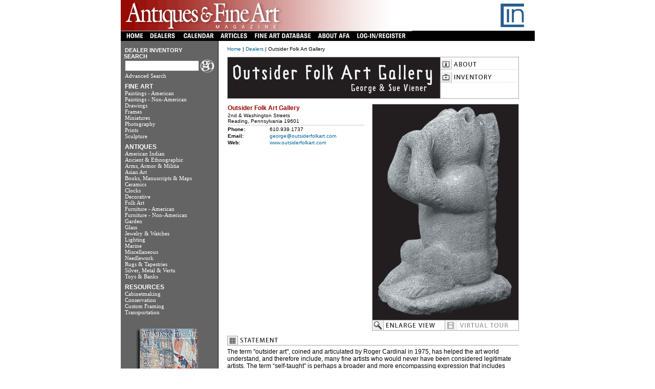

--- FILE ---
content_type: text/html;charset=utf-8
request_url: https://antiquesandfineart.com/dealers/about.cfm?id=671
body_size: 26553
content:

<!--END REDIRECTS-->

<HTML>
<HEAD>
<META http-equiv="content-type" content="text/html;charset=ISO-8859-1">
<TITLE>Antiques and Fine Art - Outsider Folk Art Gallery</TITLE>

<META name="description" content="The leading site for collectors, designers, and enthusiasts of art and antiques. 
Featuring outstanding inventory for sale from top antiques & art dealers, educational articles on fine and decorative arts, and a calendar listing upcoming antiques shows and fairs.">

<META name="keywords" content="antiques, art, art dealers, antiques dealers, antiques, dealers, furniture, art deco, artist, american, antiques, pottery, 
antiques, decorative, drawings, fine art, impressionist, lithograph, painting, sculpture, antiques, american Indian, ancient art, ethnographic, books, clocks, 
collectors, collection, events, furniture, piano, cabinet, history, antiques, jewelry, metalwork, rugs, carpets, silver, textiles, antique fairs, art fairs, 
antique shows, art shows, decoys, folk art, american, european, french, english, continental, antiques, 16th century, antiques, 17th century, antiques, 18th century, antiques, 
19th century, antiques, 20th century, antiques, Asian art">



<LINK rel="stylesheet" href="../scripts/base.css">
<LINK rel="shortcut icon" href="/favicon.ico" type="image/x-icon" />

<script type="text/javascript">

  var _gaq = _gaq || [];
  _gaq.push(['_setAccount', 'UA-7313791-10']);
  _gaq.push(['_trackPageview']);

  (function() {
    var ga = document.createElement('script'); ga.type = 'text/javascript'; ga.async = true;
    ga.src = ('https:' == document.location.protocol ? 'https://ssl' : 'http://www') + '.google-analytics.com/ga.js';
    var s = document.getElementsByTagName('script')[0]; s.parentNode.insertBefore(ga, s);
  })();

</script>

</HEAD>

<BODY>
<DIV align="center">


<TABLE border="0" cellpadding="0" cellspacing="0" width=809>
<csscriptdict>
<script type="text/javascript" language="JavaScript">
<!--
CSInit = new Array;
function CSScriptInit() {
if(typeof(skipPage) != "undefined") { if(skipPage) return; }
idxArray = new Array;
for(var i=0;i<CSInit.length;i++)
	idxArray[i] = i;
CSAction2(CSInit, idxArray);
}
CSAg = window.navigator.userAgent; CSBVers = parseInt(CSAg.charAt(CSAg.indexOf("/")+1),10);
function IsIE() { return CSAg.indexOf("MSIE") > 0;}
function CSIEStyl(s) { return document.all.tags("div")[s].style; }
function CSNSStyl(s) { return CSFindElement(s,0); }
function CSFindElement(n,ly) { if (CSBVers < 4) return document[n];
	var curDoc = ly ? ly.document : document; var elem = curDoc[n];
	if (!elem) { for (var i=0;i<curDoc.layers.length;i++) {
		elem = CSFindElement(n,curDoc.layers[i]); if (elem) return elem; }}
	return elem;
}

function CSClickReturn () {
	var bAgent = window.navigator.userAgent; 
	var bAppName = window.navigator.appName;
	if ((bAppName.indexOf("Explorer") >= 0) && (bAgent.indexOf("Mozilla/3") >= 0) && (bAgent.indexOf("Mac") >= 0))
		return true; // dont follow link
	else return false; // dont follow link
}

function CSButtonReturn () {
	var bAgent = window.navigator.userAgent; 
	var bAppName = window.navigator.appName;
	if ((bAppName.indexOf("Explorer") >= 0) && (bAgent.indexOf("Mozilla/3") >= 0) && (bAgent.indexOf("Mac") >= 0))
		return false; // follow link
	else return true; // follow link
}

CSIm = new Object();
function CSIShow(n,i) {
	if (document.images) {
		if (CSIm[n]) {
			var img = (!IsIE()) ? CSFindElement(n,0) : document[n];
			if (img && typeof(CSIm[n][i].src) != "undefined") {img.src = CSIm[n][i].src;}
			if(i != 0)
				self.status = CSIm[n][3];
			else
				self.status = " ";
			return true;
		}
	}
	return false;
}
function CSILoad(action) {
	im = action[1];
	if (document.images) {
		CSIm[im] = new Object();
		for (var i=2;i<5;i++) {
			if (action[i] != '') { CSIm[im][i-2] = new Image(); CSIm[im][i-2].src = action[i]; }
			else CSIm[im][i-2] = 0;
		}
		CSIm[im][3] = action[5];
	}
}
CSStopExecution = false;
function CSAction(array) { 
	return CSAction2(CSAct, array);
}
function CSAction2(fct, array) { 
	var result;
	for (var i=0;i<array.length;i++) {
		if(CSStopExecution) return false; 
		var actArray = fct[array[i]];
		if (actArray == null) return false;
		var tempArray = new Array;
		for(var j=1;j<actArray.length;j++) {
			if((actArray[j] != null) && (typeof(actArray[j]) == "object") && (actArray[j].length == 2)) {
				if(actArray[j][0] == "VAR") {
					tempArray[j] = CSStateArray[actArray[j][1]];
				}
				else {
					if(actArray[j][0] == "ACT") {
						tempArray[j] = CSAction(new Array(new String(actArray[j][1])));
					}
				else
					tempArray[j] = actArray[j];
				}
			}
			else
				tempArray[j] = actArray[j];
		}			
		result = actArray[0](tempArray);
	}
	return result;
}
CSAct = new Object;
// -->
</script>
</csscriptdict>




<csactiondict>
<script>
<!--


CSInit[CSInit.length] = new Array(CSILoad,/*CMP*/'login2',/*URL*/'./../images/header/login-reg.gif',/*URL*/'./../images/header/login-reg-over.gif',/*URL*/'','LOG-IN');





CSInit[CSInit.length] = new Array(CSILoad,/*CMP*/'register2',/*URL*/'./../images/header/register.gif',/*URL*/'./../images/header/register-over.gif',/*URL*/'','');


CSInit[CSInit.length] = new Array(CSILoad,/*CMP*/'contact2',/*URL*/'./../images/header/contact.gif',/*URL*/'./../images/header/contact-over.gif',/*URL*/'','');
CSInit[CSInit.length] = new Array(CSILoad,/*CMP*/'home2',/*URL*/'./../images/header/home.gif',/*URL*/'./../images/header/home-over.gif',/*URL*/'','HOME');
CSInit[CSInit.length] = new Array(CSILoad,/*CMP*/'dealers2',/*URL*/'./../images/header/dealers.gif',/*URL*/'./../images/header/dealers-over.gif',/*URL*/'','DEALERS');
CSInit[CSInit.length] = new Array(CSILoad,/*CMP*/'search2',/*URL*/'./../images/header/artists.gif',/*URL*/'./../images/header/artists-over.gif',/*URL*/'','SEARCH');
CSInit[CSInit.length] = new Array(CSILoad,/*CMP*/'calendar2',/*URL*/'./../images/header/calendar.gif',/*URL*/'./../images/header/calendar-over.gif',/*URL*/'','CALENDAR');
CSInit[CSInit.length] = new Array(CSILoad,/*CMP*/'fadatabase2',/*URL*/'./../images/header/fadatabase.gif',/*URL*/'./../images/header/fadatabase-over.gif',/*URL*/'','FADATABASE');

CSInit[CSInit.length] = new Array(CSILoad,/*CMP*/'login2',/*URL*/'./../images/header/login-reg.gif',/*URL*/'./../images/header/login-reg-over.gif',/*URL*/'','LOGIN');
CSInit[CSInit.length] = new Array(CSILoad,/*CMP*/'about2',/*URL*/'./../images/header/aboutafa.gif',/*URL*/'./../images/header/aboutafa-over.gif',/*URL*/'','ABOUT');
CSInit[CSInit.length] = new Array(CSILoad,/*CMP*/'articles2',/*URL*/'./../images/header/articles.gif',/*URL*/'./../images/header/articles-over.gif',/*URL*/'','ABOUT');
// -->
</script>
</csactiondict>




<script type="text/javascript" language="JavaScript">
<!--

	window.onload=CSScriptInit;

//-->
</script>

<tr >
	<td colspan=6>
		<table border="0" cellspacing="0" cellpadding="0">
			<tr>
				<td><img src="images/header/header_1.gif" alt="" width="559" height="60" border="0"></td>
			<td><img src="images/header/header_2.gif" alt="" width="139" height="60" border="0"></td>
                <td><a href="https://incollect.com" target="_blank"><img src="images/header/header_3.gif" alt="" width="102" height="60" border="0" align></a></td>
			</tr>
		</table>
	</td>
</tr>
<tr valign="top"  bordercolor="#FFFFFF" style="border-top:#000000">
	<td colspan=6 bgcolor="#000000" style="color:grey;">
		<table border="0" cellpadding="0" cellspacing="0" bgcolor="#000000" align="left">
		<tr bgcolor="#000000">
			<td ><csobj t="Button" ht="./../images/header/home-over.gif" st="HOME"><a href="./../index.cfm" onmouseover="return CSIShow(/*CMP*/'home2',1)" onmouseout="return CSIShow(/*CMP*/'home2',0)" onclick="return CSButtonReturn()"><img src="./../images/header/home.gif"  name="home2" border="0" alt="Home"></a></csobj></td>
			<td ><csobj t="Button" ht="./../images/header/dealers-over.gif" st="DEALERS"><a href="./../dealers/index.cfm" onmouseover="return CSIShow(/*CMP*/'dealers2',1)" onmouseout="return CSIShow(/*CMP*/'dealers2',0)" onclick="return CSButtonReturn()"><img src="./../images/header/dealers.gif"  name="dealers2" border="0" alt="Dealers"></a></csobj></td>
			<td ><csobj t="Button" ht="./../images/header/calendar-over.gif" st="CALENDAR"><a href="./../calendar/index.cfm" onmouseover="return CSIShow(/*CMP*/'calendar2',1)" onmouseout="return CSIShow(/*CMP*/'calendar2',0)" onclick="return CSButtonReturn()"><img src="./../images/header/calendar.gif"  name="calendar2" border="0" alt="Calendar"></a></csobj></td>
			<td ><csobj t="Button" ht="./../images/header/articles-over.gif" st="ARTICLES"><a href="./../articles/index.cfm" onmouseover="return CSIShow(/*CMP*/'articles2',1)" onmouseout="return CSIShow(/*CMP*/'articles2',0)" onclick="return CSButtonReturn()"><img src="./../images/header/articles.gif"  name="articles2" border="0" alt="Articles"></a></csobj></td>
		
			<td ><csobj t="Button" ht="./../images/header/fadatabase-over.gif" st="FADATABASE"><a href="./../artists/index.cfm" onmouseover="return CSIShow(/*CMP*/'fadatabase2',1)" onmouseout="return CSIShow(/*CMP*/'fadatabase2',0)" onclick="return CSButtonReturn()"><img src="./../images/header/fadatabase.gif"  name="fadatabase2" border="0" alt="Fine Art Database"></a></csobj></td>
			
			<td ><csobj t="Button" ht="./../images/header/aboutafa-over.gif" st="ABOUT"><a href="./../help/index.cfm" onmouseover="return CSIShow(/*CMP*/'about2',1)" onmouseout="return CSIShow(/*CMP*/'about2',0)" onclick="return CSButtonReturn()"><img src="./../images/header/aboutafa.gif"  name="about2" border="0" alt="About AFA"></a></csobj></td>

			<td ><csobj t="Button" ht="./../images/header/login-reg-over.gif" st="LOGIN"><a href="./../login.cfm" onmouseover="return CSIShow(/*CMP*/'login2',1)" onmouseout="return CSIShow(/*CMP*/'login2',0)" onclick="return CSButtonReturn()"><img src="./../images/header/login-reg.gif"  name="login2" border="0" alt="Login/Register"></a></csobj></td>
	
		</tr>
		</table>
	</td>
</tr>


<TR>
	<TD align=left rowspan=2  valign="top" class="menu" >
		

<div id="navMenu">


<table border="0" cellpadding="0" cellspacing="0" width="184">

<form action="./../locate_keyword.cfm" method="post">
	<tr>
		<td class="menusection2"><br><img src="http://www.antiquesandfineart.com/images/menu/blank.gif" width="8" height="8" border="0">DEALER INVENTORY<br>&nbsp;&nbsp;SEARCH</td>
	</tr>
<tr>
<td><img src="./../images/menu/blank.gif" alt="" width="8" height="8" border="0"><input type="Text" name="keyword" size="16" maxlength="30"></td>
<td><input type="Image" name="Go" src="./../images/nav/go.gif" border="0" width="28" height="26"></td>
</tr>
<tr><td align="left" colspan="2" ><img src="./../images/menu/blank.gif" alt="" width="8" height="8" border="0"><a href="./../search/index.cfm" class="copy9px" style="color:white;"><span>Advanced Search</span></a></td>
</tr>
</form>
</table>



<table border="0" cellpadding="0" cellspacing="0" width="184" >




	<tr>
		<td align="CENTER">
			<div align="left">
				<img src="./../images/nav/qpixel.gif" width="8" height="8" border="0"></div>
		</td>
	</tr>
	<tr>
		<td class="menusection"><img src="http://www.antiquesandfineart.com/images/menu/blank.gif" width="8" height="8" border="0">FINE ART</td>
	</tr>

<tr>
	
	<td><img src="http://www.antiquesandfineart.com/images/menu/blank.gif" width="8" height="8" border="0"><a href="./../search/index.cfm?id=15"><span>Paintings - American</span></a></td>
		</tr>

<tr>
	
	<td><img src="http://www.antiquesandfineart.com/images/menu/blank.gif" width="8" height="8" border="0"><a href="./../search/index.cfm?id=137"><span>Paintings - Non-American</span></a></td>
		</tr>

<tr>
	
	<td><img src="http://www.antiquesandfineart.com/images/menu/blank.gif" width="8" height="8" border="0"><a href="./../locate_afa.cfm?id=8"><span>Drawings</span></a></td>
		</tr>

<tr>
	
	<td><img src="http://www.antiquesandfineart.com/images/menu/blank.gif" width="8" height="8" border="0"><a href="./../locate_afa.cfm?id=42"><span>Frames</span></a></td>
		</tr>

<tr>
	
	<td><img src="http://www.antiquesandfineart.com/images/menu/blank.gif" width="8" height="8" border="0"><a href="./../locate_afa.cfm?id=126"><span>Miniatures</span></a></td>
		</tr>

<tr>
	
	<td><img src="http://www.antiquesandfineart.com/images/menu/blank.gif" width="8" height="8" border="0"><a href="./../locate_afa.cfm?id=199"><span>Photography</span></a></td>
		</tr>

<tr>
	
	<td><img src="http://www.antiquesandfineart.com/images/menu/blank.gif" width="8" height="8" border="0"><a href="./../locate_afa.cfm?id=16"><span>Prints</span></a></td>
		</tr>

<tr>
	
	<td><img src="http://www.antiquesandfineart.com/images/menu/blank.gif" width="8" height="8" border="0"><a href="./../locate_afa.cfm?id=18"><span>Sculpture</span></a></td>
		</tr>

	<tr>
		<td><img src="./../images/nav/qpixel.gif" width="8" height="8" border="0"></td>
	</tr>
	<tr>
		<td class="menusection"><img src="http://www.antiquesandfineart.com/images/menu/blank.gif" width="8" height="8" border="0">ANTIQUES</td>
	</tr>

<tr> 
	
			<td><img src="http://www.antiquesandfineart.com/images/menu/blank.gif" width="8" height="8" border="0"><a href="./../locate_afa.cfm?id=135"><span>American Indian</span></a></td>
		</tr>

<tr> 
	
			<td><img src="http://www.antiquesandfineart.com/images/menu/blank.gif" width="8" height="8" border="0"><a href="./../locate_afa.cfm?id=1"><span>Ancient & Ethnographic</span></a></td>
		</tr>

<tr> 
	
			<td><img src="http://www.antiquesandfineart.com/images/menu/blank.gif" width="8" height="8" border="0"><a href="./../locate_afa.cfm?id=2"><span>Arms, Armor & Militia</span></a></td>
		</tr>

<tr> 
	
			<td><img src="http://www.antiquesandfineart.com/images/menu/blank.gif" width="8" height="8" border="0"><a href="./../locate_afa.cfm?id=3"><span>Asian Art</span></a></td>
		</tr>

<tr> 
	
			<td><img src="http://www.antiquesandfineart.com/images/menu/blank.gif" width="8" height="8" border="0"><a href="./../locate_afa.cfm?id=4"><span>Books, Manuscripts & Maps</span></a></td>
		</tr>

<tr> 
	
			<td><img src="http://www.antiquesandfineart.com/images/menu/blank.gif" width="8" height="8" border="0"><a href="./../locate_afa.cfm?id=5"><span>Ceramics</span></a></td>
		</tr>

<tr> 
	
			<td><img src="http://www.antiquesandfineart.com/images/menu/blank.gif" width="8" height="8" border="0"><a href="./../locate_afa.cfm?id=6"><span>Clocks</span></a></td>
		</tr>

<tr> 
	
			<td><img src="http://www.antiquesandfineart.com/images/menu/blank.gif" width="8" height="8" border="0"><a href="./../locate_afa.cfm?id=7"><span>Decorative</span></a></td>
		</tr>

<tr> 
	
			<td><img src="http://www.antiquesandfineart.com/images/menu/blank.gif" width="8" height="8" border="0"><a href="./../locate_afa.cfm?id=9"><span>Folk Art</span></a></td>
		</tr>

<tr> 
	
			<td><img src="http://www.antiquesandfineart.com/images/menu/blank.gif" width="8" height="8" border="0"><a href="./../search/index.cfm?id=10"><span>Furniture - American</span></a></td>
		</tr>

<tr> 
	
			<td><img src="http://www.antiquesandfineart.com/images/menu/blank.gif" width="8" height="8" border="0"><a href="./../locate_afa.cfm?id=215"><span>Furniture - Non-American</span></a></td>
		</tr>

<tr> 
	
			<td><img src="http://www.antiquesandfineart.com/images/menu/blank.gif" width="8" height="8" border="0"><a href="./../locate_afa.cfm?id=11"><span>Garden</span></a></td>
		</tr>

<tr> 
	
			<td><img src="http://www.antiquesandfineart.com/images/menu/blank.gif" width="8" height="8" border="0"><a href="./../locate_afa.cfm?id=276"><span>Glass</span></a></td>
		</tr>

<tr> 
	
			<td><img src="http://www.antiquesandfineart.com/images/menu/blank.gif" width="8" height="8" border="0"><a href="./../locate_afa.cfm?id=277"><span>Jewelry & Watches</span></a></td>
		</tr>

<tr> 
	
			<td><img src="http://www.antiquesandfineart.com/images/menu/blank.gif" width="8" height="8" border="0"><a href="./../locate_afa.cfm?id=278"><span>Lighting</span></a></td>
		</tr>

<tr> 
	
			<td><img src="http://www.antiquesandfineart.com/images/menu/blank.gif" width="8" height="8" border="0"><a href="./../locate_afa.cfm?id=13"><span>Marine</span></a></td>
		</tr>

<tr> 
	
			<td><img src="http://www.antiquesandfineart.com/images/menu/blank.gif" width="8" height="8" border="0"><a href="./../locate_afa.cfm?id=129"><span>Miscellaneous</span></a></td>
		</tr>

<tr> 
	
			<td><img src="http://www.antiquesandfineart.com/images/menu/blank.gif" width="8" height="8" border="0"><a href="./../locate_afa.cfm?id=136"><span>Needlework</span></a></td>
		</tr>

<tr> 
	
			<td><img src="http://www.antiquesandfineart.com/images/menu/blank.gif" width="8" height="8" border="0"><a href="./../locate_afa.cfm?id=17"><span>Rugs & Tapestries</span></a></td>
		</tr>

<tr> 
	
			<td><img src="http://www.antiquesandfineart.com/images/menu/blank.gif" width="8" height="8" border="0"><a href="./../locate_afa.cfm?id=19"><span>Silver, Metal & Vertu</span></a></td>
		</tr>

<tr> 
	
			<td><img src="http://www.antiquesandfineart.com/images/menu/blank.gif" width="8" height="8" border="0"><a href="./../locate_afa.cfm?id=214"><span>Toys & Banks</span></a></td>
		</tr>

	<tr>
		<td><img src="./../images/nav/qpixel.gif" width="8" height="8" border="0"></td>
	</tr>
	<tr>
		<td class="menusection"><img src="http://www.antiquesandfineart.com/images/menu/blank.gif" width="8" height="8" border="0">RESOURCES</td>
	</tr>
	 
	<tr>
		<td><img src="http://www.antiquesandfineart.com/images/menu/blank.gif" width="8" height="8" border="0"><a href="http://www.antiquesandfineart.com/resources/index.cfm?title=Cabinetmaking"><span>Cabinetmaking</span></a></td>
	</tr>
	
	<tr>
		<td><img src="http://www.antiquesandfineart.com/images/menu/blank.gif" width="8" height="8" border="0"><a href="http://www.antiquesandfineart.com/resources/index.cfm?title=Conservation"><span>Conservation</span></a></td>
	</tr>
	
	<tr>
		<td><img src="http://www.antiquesandfineart.com/images/menu/blank.gif" width="8" height="8" border="0"><a href="http://www.antiquesandfineart.com/resources/index.cfm?title=Custom Framing"><span>Custom Framing</span></a></td>
	</tr>
	
	<tr>
		<td><img src="http://www.antiquesandfineart.com/images/menu/blank.gif" width="8" height="8" border="0"><a href="http://www.antiquesandfineart.com/resources/index.cfm?title=Transportation"><span>Transportation</span></a></td>
	</tr>
	
			<tr>
		<td><img src="./../images/nav/qpixel.gif" width="8" height="8" border="0"></td>
	</tr>
			


	<tr>
		<td>
			<div align="center">
			<Br>
				<a href="https://www.ezsubscription.com/AFA/subscribe" target="_blank"><img src="subscribe_today.gif" width="129" height="146" border="0" alt="Subscribe to Antiques &amp; Fine Art Magazine"></a><br>
					<br>
					<br>
					<br>
				</div>
				
			<br><Br>
			</td>
	</tr>



<tr><td><img src="http://www.antiquesandfineart.com/images/menu/blank.gif" width="184" height="8" border="0"></td></tr>
</table>

</div>
	</TD>
	<Td rowspan=2 bgcolor=black><IMG src="http://www.antiquesandfineart.com/images/menu/blank.gif" width="1" border="0"></TD>
	<TD rowspan=2 bgcolor=white><IMG src="http://www.antiquesandfineart.com/images/menu/blank.gif" width="7" border="0"></TD>


<TD valign="top" bgcolor="white">
<TABLE border="0" cellpadding="0" cellspacing="10" width="590">
<TR>
<TD>


<TABLE border="0" cellpadding="0" cellspacing="0" width="570">
<TR>
<TD>
<SPAN class="copy10px"><A href="../index.cfm">Home</A> | <A href="index.cfm">Dealers</A> | Outsider Folk Art Gallery</SPAN>
</TD>
</TR>
<TR>
<TD><IMG src="../images/nav/qpixel.gif" width="570" height="10" border="0"></TD>
</TR>
</TABLE>







<TABLE border="0" cellpadding="0" cellspacing="0" width="570">

<tr>
<td colspan="3" valign="top">
<table border="0" cellpadding="0" cellspacing="0" width="570" height="82">
<tr>
<td bgcolor="#a9a9a9">
<table border="0" cellpadding="0" cellspacing="1" width="570" height="82">
<tr>
<TD bgcolor="white"><IMG src="D.671/images/company_logo/medium.jpg?x=0.465294396752" width="415" height="80" border="0" alt="Logo"></TD>





<TD bgcolor="white">
<TABLE border="0" cellpadding="0" cellspacing="0" width="152" height="80">


<TR>
<TD bgcolor="white"><A href="about.cfm?id=671"><IMG src="images/about.gif" width="152" height="20" border="0"></A></TD>
</TR>

<TR>
<TD bgcolor="white" valign="top"><A href="inventory.cfm?id=671"><IMG src="images/inventory.gif" width="152" height="20" border="0"></A></TD>
</TR>
<TR>
<TD bgcolor="white" valign="top"><IMG src="http://www.antiquesandfineart.com/images/menu/blank.gif" width="1" border="0"></TD>
</TR>
<TR>
<TD bgcolor="white" valign="top"><IMG src="http://www.antiquesandfineart.com/images/menu/blank.gif" width="1" border="0"></TD>
</TR>



</TABLE>
</TD>
</TR>
</TABLE>
</TD>
</TR>
</TABLE>
</TD>
</TR>
<TR>
<TD valign="top" colspan="3"><IMG src="../images/nav/qpixel.gif" width="570" height="10" border="0"></TD>
</TR>
</TABLE>




<TABLE border="0" cellpadding="0" cellspacing="0" width="570">







<tr>
<TD valign="top" width="268">

<TABLE border="0" cellpadding="1" cellspacing="0" width="268">
<TR>
<TD colspan="2" valign="top"><SPAN class="head12px"><B><FONT color="#990000">Outsider Folk Art Gallery</FONT></B></SPAN></TD>
</TR>







<TR>
<TD colspan="2" valign="top"><SPAN class="copy10px">2nd & Washington Streets<BR>
Reading, Pennsylvania 19601</SPAN></TD>
</TR>


<TR>
<TD colspan="2"><IMG src="images/gray_line.gif" width="100%" height="1" border="0"></TD></TR>



<TR>
<TD width="80" valign="top"><SPAN class="copy10px"><B>Phone:</B></SPAN></TD>
<TD valign="top"><SPAN class="copy10px">610.939.1737</SPAN></TD>
</TR>

<TR>
<TD width="80" valign="top"><SPAN class="copy10px"><B>Email:</B></SPAN></TD>
<TD valign="top"><SPAN class="copy10px"><A href="mailto:george@outsiderfolkart.com">george@outsiderfolkart.com</A></SPAN></TD>
</TR>

<TR>
<TD width="80" valign="top"><B><SPAN class="copy10px">Web:</SPAN></B></TD>
<TD valign="top"><span class="copy10px"><A href="http://www.outsiderfolkart.com" target="_blank">www.outsiderfolkart.com</A><BR></TD>
</TR>

</TABLE>
</TD>


<TD width="15" valign="top"><IMG src="../images/nav/qpixel.gif" width="15" height="15" border="0"></TD>
<TD width="287" valign="top">










<TABLE border="0" cellpadding="0" cellspacing="0" width="287" height="202">
<tr>
<TD bgcolor="#a9a9a9">
<TABLE border="0" cellpadding="0" cellspacing="1" width="287" height="202">



		<TR>
		<TD bgcolor="white" colspan="2"><A href="D.671/images/company_photo/large.jpg?x=0.111932826095"><IMG src="D.671/images/company_photo/large.jpg?x=0.489520358938" width="285"  border="0"></A></TD>
		</TR>
	
		<TR>
		<TD bgcolor="white"><A href="D.671/images/company_photo/large.jpg?x=0.0518787072017"><IMG src="images/enlarge_view.gif" width="141" height="19" border="0"></A></TD>
		
	<TD bgcolor="white"><IMG src="images/virtual_tour.gif" width="143" height="19" border="0"></TD>
</tr>
</TABLE>
</TD>
</tr>
</TABLE>
</TD>
</tr>
<TR>
<TD valign="top" colspan="3"><IMG src="../images/nav/qpixel.gif" width="570" height="10" border="0"></TD>
</TR>
</TABLE>





<TABLE border="0" cellpadding="0" cellspacing="0" width="570">




<TR>
<TD valign="top" colspan="3"><IMG src="images/statement.gif" width="570" height="19" border="0"></TD>
</TR>

<TR>
<TD valign="top" colspan="3"><IMG src="../images/nav/qpixel.gif" width="570" height="5" border="0"></TD>
</TR>




<TR>
<TD valign="top" colspan="3"><SPAN class="copy12px">The term "outsider art", coined and articulated by Roger Cardinal in 1975, has helped the art world understand, and therefore include, many fine artists who would never have been considered legitimate artists. The term “self-taught” is perhaps a broader and more encompassing expression that includes artists who are living mainstream lives, but who were not trained as artists. Great artists produce great art, whether they are trained or simply have a natural gift for expressing themselves through the outlet of their art.
<p>
In 1970, Sue and I were introduced to the world of Folk Art and Americana during our visit to the Abby Aldrich Rockefeller Museum in Williamsburg, Virginia. In 1986, we met Chuck and Jan Rosenak in Santa Fe, New Mexico, and we were welcomed by them into the world of living self-taught artists.
<p>
We will only represent art which we own or would be proud to personally live with.
<p>
We continue to enjoy the thrill of the hunt and learning about emerging artists, newly discovered art and “old masters”.
<p>
OutsiderFolkArt Gallery is intended to be a vehicle for educating as well as selling.
<p>
We welcome you to the gallery and encourage your comments and questions.
<BR>
<BR>
<BR>
</SPAN></TD>
</TR>


<TR>
<TD valign="top" colspan="3"><IMG src="../images/nav/qpixel.gif" width="570" height="10" border="0"></TD>
</TR>
</TABLE>




<TABLE border="0" cellpadding="0" cellspacing="0" width="570">


<TR>
<TD valign="top"><IMG src="images/featured_item.gif" width="570" height="19" border="0"></TD>
</TR>


<TR>
<TD valign="top">
<TABLE border="0" cellpadding="0" cellspacing="0" width="570" height="77">
<TR>
<TD bgcolor="#ffffff">
<table border="0" cellpadding="0" cellspacing="1" width="570" height="77">



<tr>

<TD width="102" valign="top"><A href="item.cfm?id=671&pid=12271"><IMG src="D.671/inventory/images/small/I.12271.jpg?x=0.461950893638" alt="Purvis Young (1943-2010)" width="100"  border="1"></A></TD>



<TD width="10" valign="top"><IMG src="../images/nav/qpixel.gif" width="10" height="10" border="0"></TD>
<TD valign="top" width="458">
<div align="left">



	<SPAN class="copy12px"><A href="item.cfm?id=671&pid=12271" style="color:#4b4b4b;"><I>Purvis Young (1943-2010)</I></A></b></SPAN>


<SPAN class="copy12px">

<FONT color="ff0000">



</FONT>

</SPAN>

<BR>


		


</TD>



</tr>


</table>

</TD>
</TR>
</TABLE>
</TD>
</TR>
</TABLE>
</td>
</tr>
</table>



</td>
</tr>
</table>
</td>
</tr>
<TR>
<TD colspan="2" valign="top"><tr>
	<td colspan=6 bgcolor=black width=800 height=2></td>
</tr>

<tr>
	<td colspan=6>
		<div align="left">
			<span class="nav"><font color="gray"><a href="../help/index.cfm#copyright">Copyright &copy;2026. AntiquesandFineArt.com. All rights reserved.</a></font></span>
		</div>
	</td>
</tr>
<tr>
	<td colspan=6>
		<div align="left">
			<span class="nav"><font color="gray"><b>Antiques and Fine Art</b> is the leading site for antique collectors, designers, and enthusiasts of art and antiques. Featuring outstanding inventory for sale from top antiques & art dealers, educational articles on fine and decorative arts, and a calendar listing upcoming antiques shows and fairs.</font></span>
		</div>
	</td>
</tr>

</TD>
<TD width="1" valign="top"></TD>
</TR>
</table>
<BR>
</DIV>
</BODY>
</HTML>